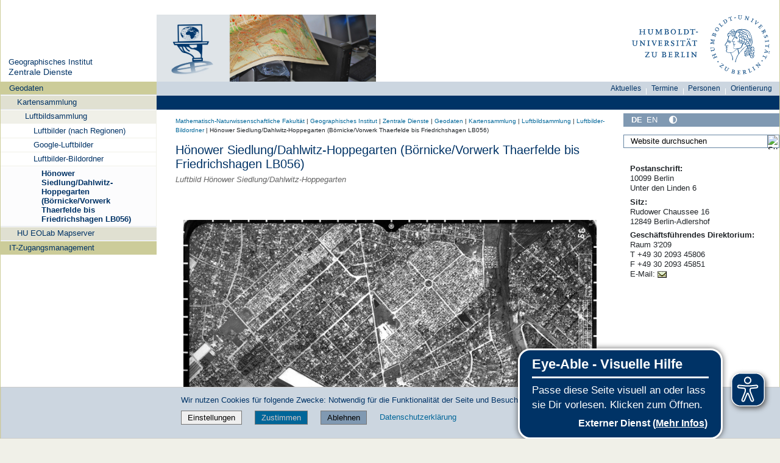

--- FILE ---
content_type: text/css; charset=utf-8
request_url: https://www.geographie.hu-berlin.de/++webresource++b793ac7a-48ac-5e8f-bdfd-ba6015a3acdd/@@custom.css
body_size: -567
content:
div.mosaic-tile-content p.info, div.mosaic-tile-content p.dates { display: none; }